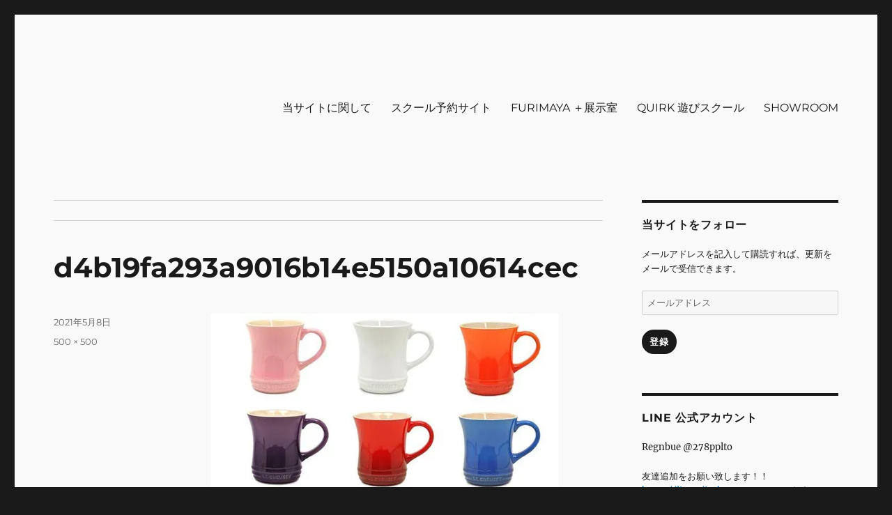

--- FILE ---
content_type: text/html; charset=UTF-8
request_url: https://www.innocence-store.com/%E3%80%90%E3%83%AB%E3%83%BB%E3%82%AF%E3%83%AB%E3%83%BC%E3%82%BC%E3%80%91%E3%83%86%E3%82%A3%E3%83%BC-%E3%83%9E%E3%82%B0-%EF%BC%94%EF%BC%91%EF%BC%93%EF%BD%8D%EF%BD%8C/d4b19fa293a9016b14e5150a10614cec
body_size: 16652
content:
<!DOCTYPE html>
<html dir="ltr" lang="ja" prefix="og: https://ogp.me/ns#" class="no-js">
<head>
	<meta charset="UTF-8">
	<meta name="viewport" content="width=device-width, initial-scale=1.0">
	<link rel="profile" href="https://gmpg.org/xfn/11">
		<script>
(function(html){html.className = html.className.replace(/\bno-js\b/,'js')})(document.documentElement);
//# sourceURL=twentysixteen_javascript_detection
</script>
<title>d4b19fa293a9016b14e5150a10614cec | INNOCENCE ～日常に彩りを～ ファッション 古着 花 雑貨 インテリア 小物 etc販売 江戸川区瑞江</title>

		<!-- All in One SEO 4.9.1.1 - aioseo.com -->
	<meta name="robots" content="max-image-preview:large" />
	<meta name="author" content="Moucai"/>
	<link rel="canonical" href="https://www.innocence-store.com/%e3%80%90%e3%83%ab%e3%83%bb%e3%82%af%e3%83%ab%e3%83%bc%e3%82%bc%e3%80%91%e3%83%86%e3%82%a3%e3%83%bc-%e3%83%9e%e3%82%b0-%ef%bc%94%ef%bc%91%ef%bc%93%ef%bd%8d%ef%bd%8c/d4b19fa293a9016b14e5150a10614cec" />
	<meta name="generator" content="All in One SEO (AIOSEO) 4.9.1.1" />
		<meta property="og:locale" content="ja_JP" />
		<meta property="og:site_name" content="INNOCENCE　～日常に彩りを～　ファッション 古着 花 雑貨 インテリア 小物 etc販売　江戸川区瑞江 | Enjoying  extra  life　-花　古着　ファッション　アクセサリ－　アウトドア　写真　本　音楽　アンチエイジング-" />
		<meta property="og:type" content="article" />
		<meta property="og:title" content="d4b19fa293a9016b14e5150a10614cec | INNOCENCE ～日常に彩りを～ ファッション 古着 花 雑貨 インテリア 小物 etc販売 江戸川区瑞江" />
		<meta property="og:url" content="https://www.innocence-store.com/%e3%80%90%e3%83%ab%e3%83%bb%e3%82%af%e3%83%ab%e3%83%bc%e3%82%bc%e3%80%91%e3%83%86%e3%82%a3%e3%83%bc-%e3%83%9e%e3%82%b0-%ef%bc%94%ef%bc%91%ef%bc%93%ef%bd%8d%ef%bd%8c/d4b19fa293a9016b14e5150a10614cec" />
		<meta property="article:published_time" content="2021-05-07T23:49:22+00:00" />
		<meta property="article:modified_time" content="2021-05-07T23:49:22+00:00" />
		<meta name="twitter:card" content="summary" />
		<meta name="twitter:title" content="d4b19fa293a9016b14e5150a10614cec | INNOCENCE ～日常に彩りを～ ファッション 古着 花 雑貨 インテリア 小物 etc販売 江戸川区瑞江" />
		<script type="application/ld+json" class="aioseo-schema">
			{"@context":"https:\/\/schema.org","@graph":[{"@type":"BreadcrumbList","@id":"https:\/\/www.innocence-store.com\/%e3%80%90%e3%83%ab%e3%83%bb%e3%82%af%e3%83%ab%e3%83%bc%e3%82%bc%e3%80%91%e3%83%86%e3%82%a3%e3%83%bc-%e3%83%9e%e3%82%b0-%ef%bc%94%ef%bc%91%ef%bc%93%ef%bd%8d%ef%bd%8c\/d4b19fa293a9016b14e5150a10614cec#breadcrumblist","itemListElement":[{"@type":"ListItem","@id":"https:\/\/www.innocence-store.com#listItem","position":1,"name":"\u30db\u30fc\u30e0","item":"https:\/\/www.innocence-store.com","nextItem":{"@type":"ListItem","@id":"https:\/\/www.innocence-store.com\/%e3%80%90%e3%83%ab%e3%83%bb%e3%82%af%e3%83%ab%e3%83%bc%e3%82%bc%e3%80%91%e3%83%86%e3%82%a3%e3%83%bc-%e3%83%9e%e3%82%b0-%ef%bc%94%ef%bc%91%ef%bc%93%ef%bd%8d%ef%bd%8c\/d4b19fa293a9016b14e5150a10614cec#listItem","name":"d4b19fa293a9016b14e5150a10614cec"}},{"@type":"ListItem","@id":"https:\/\/www.innocence-store.com\/%e3%80%90%e3%83%ab%e3%83%bb%e3%82%af%e3%83%ab%e3%83%bc%e3%82%bc%e3%80%91%e3%83%86%e3%82%a3%e3%83%bc-%e3%83%9e%e3%82%b0-%ef%bc%94%ef%bc%91%ef%bc%93%ef%bd%8d%ef%bd%8c\/d4b19fa293a9016b14e5150a10614cec#listItem","position":2,"name":"d4b19fa293a9016b14e5150a10614cec","previousItem":{"@type":"ListItem","@id":"https:\/\/www.innocence-store.com#listItem","name":"\u30db\u30fc\u30e0"}}]},{"@type":"ItemPage","@id":"https:\/\/www.innocence-store.com\/%e3%80%90%e3%83%ab%e3%83%bb%e3%82%af%e3%83%ab%e3%83%bc%e3%82%bc%e3%80%91%e3%83%86%e3%82%a3%e3%83%bc-%e3%83%9e%e3%82%b0-%ef%bc%94%ef%bc%91%ef%bc%93%ef%bd%8d%ef%bd%8c\/d4b19fa293a9016b14e5150a10614cec#itempage","url":"https:\/\/www.innocence-store.com\/%e3%80%90%e3%83%ab%e3%83%bb%e3%82%af%e3%83%ab%e3%83%bc%e3%82%bc%e3%80%91%e3%83%86%e3%82%a3%e3%83%bc-%e3%83%9e%e3%82%b0-%ef%bc%94%ef%bc%91%ef%bc%93%ef%bd%8d%ef%bd%8c\/d4b19fa293a9016b14e5150a10614cec","name":"d4b19fa293a9016b14e5150a10614cec | INNOCENCE \uff5e\u65e5\u5e38\u306b\u5f69\u308a\u3092\uff5e \u30d5\u30a1\u30c3\u30b7\u30e7\u30f3 \u53e4\u7740 \u82b1 \u96d1\u8ca8 \u30a4\u30f3\u30c6\u30ea\u30a2 \u5c0f\u7269 etc\u8ca9\u58f2 \u6c5f\u6238\u5ddd\u533a\u745e\u6c5f","inLanguage":"ja","isPartOf":{"@id":"https:\/\/www.innocence-store.com\/#website"},"breadcrumb":{"@id":"https:\/\/www.innocence-store.com\/%e3%80%90%e3%83%ab%e3%83%bb%e3%82%af%e3%83%ab%e3%83%bc%e3%82%bc%e3%80%91%e3%83%86%e3%82%a3%e3%83%bc-%e3%83%9e%e3%82%b0-%ef%bc%94%ef%bc%91%ef%bc%93%ef%bd%8d%ef%bd%8c\/d4b19fa293a9016b14e5150a10614cec#breadcrumblist"},"author":{"@id":"https:\/\/www.innocence-store.com\/author\/moucai#author"},"creator":{"@id":"https:\/\/www.innocence-store.com\/author\/moucai#author"},"datePublished":"2021-05-08T08:49:22+09:00","dateModified":"2021-05-08T08:49:22+09:00"},{"@type":"Organization","@id":"https:\/\/www.innocence-store.com\/#organization","name":"INNOCENCE\u3000\uff5e\u65e5\u5e38\u306b\u5f69\u308a\u3092\uff5e\u3000\u30d5\u30a1\u30c3\u30b7\u30e7\u30f3 \u53e4\u7740 \u82b1 \u96d1\u8ca8 \u30a4\u30f3\u30c6\u30ea\u30a2 \u5c0f\u7269 etc\u8ca9\u58f2\u3000\u6c5f\u6238\u5ddd\u533a\u745e\u6c5f","description":"Enjoying  extra  life\u3000-\u82b1\u3000\u53e4\u7740\u3000\u30d5\u30a1\u30c3\u30b7\u30e7\u30f3\u3000\u30a2\u30af\u30bb\u30b5\u30ea\uff0d\u3000\u30a2\u30a6\u30c8\u30c9\u30a2\u3000\u5199\u771f\u3000\u672c\u3000\u97f3\u697d\u3000\u30a2\u30f3\u30c1\u30a8\u30a4\u30b8\u30f3\u30b0-","url":"https:\/\/www.innocence-store.com\/"},{"@type":"Person","@id":"https:\/\/www.innocence-store.com\/author\/moucai#author","url":"https:\/\/www.innocence-store.com\/author\/moucai","name":"Moucai","image":{"@type":"ImageObject","@id":"https:\/\/www.innocence-store.com\/%e3%80%90%e3%83%ab%e3%83%bb%e3%82%af%e3%83%ab%e3%83%bc%e3%82%bc%e3%80%91%e3%83%86%e3%82%a3%e3%83%bc-%e3%83%9e%e3%82%b0-%ef%bc%94%ef%bc%91%ef%bc%93%ef%bd%8d%ef%bd%8c\/d4b19fa293a9016b14e5150a10614cec#authorImage","url":"https:\/\/secure.gravatar.com\/avatar\/18cfa30272eb5cce9d8fb8396e0b1f366e016daf53293f195b292f670ee1a85a?s=96&d=mm&r=g","width":96,"height":96,"caption":"Moucai"}},{"@type":"WebSite","@id":"https:\/\/www.innocence-store.com\/#website","url":"https:\/\/www.innocence-store.com\/","name":"Regnbue \u30ec\u30b0\u30f3\u30d6\u30fc\u3000\uff5e\u65e5\u5e38\u306b\u5f69\u308a\u3092\uff5e\u3000\u30d5\u30a1\u30c3\u30b7\u30e7\u30f3 \u53e4\u7740 \u82b1 \u96d1\u8ca8 \u30a4\u30f3\u30c6\u30ea\u30a2 \u5c0f\u7269 etc\u8ca9\u58f2\u3000\u6c5f\u6238\u5ddd\u533a\u745e\u6c5f","description":"Enjoying  extra  life\u3000-\u82b1\u3000\u53e4\u7740\u3000\u30d5\u30a1\u30c3\u30b7\u30e7\u30f3\u3000\u30a2\u30af\u30bb\u30b5\u30ea\uff0d\u3000\u30a2\u30a6\u30c8\u30c9\u30a2\u3000\u5199\u771f\u3000\u672c\u3000\u97f3\u697d\u3000\u30a2\u30f3\u30c1\u30a8\u30a4\u30b8\u30f3\u30b0-","inLanguage":"ja","publisher":{"@id":"https:\/\/www.innocence-store.com\/#organization"}}]}
		</script>
		<!-- All in One SEO -->

<link rel='dns-prefetch' href='//static.addtoany.com' />
<link rel='dns-prefetch' href='//stats.wp.com' />
<link rel='dns-prefetch' href='//widgets.wp.com' />
<link rel='dns-prefetch' href='//s0.wp.com' />
<link rel='dns-prefetch' href='//0.gravatar.com' />
<link rel='dns-prefetch' href='//1.gravatar.com' />
<link rel='dns-prefetch' href='//2.gravatar.com' />
<link rel='preconnect' href='//c0.wp.com' />
<link rel='preconnect' href='//i0.wp.com' />
<link rel="alternate" type="application/rss+xml" title="INNOCENCE　～日常に彩りを～　ファッション 古着 花 雑貨 インテリア 小物 etc販売　江戸川区瑞江 &raquo; フィード" href="https://www.innocence-store.com/feed" />
<link rel="alternate" type="application/rss+xml" title="INNOCENCE　～日常に彩りを～　ファッション 古着 花 雑貨 インテリア 小物 etc販売　江戸川区瑞江 &raquo; コメントフィード" href="https://www.innocence-store.com/comments/feed" />
<link rel="alternate" type="application/rss+xml" title="INNOCENCE　～日常に彩りを～　ファッション 古着 花 雑貨 インテリア 小物 etc販売　江戸川区瑞江 &raquo; d4b19fa293a9016b14e5150a10614cec のコメントのフィード" href="https://www.innocence-store.com/%e3%80%90%e3%83%ab%e3%83%bb%e3%82%af%e3%83%ab%e3%83%bc%e3%82%bc%e3%80%91%e3%83%86%e3%82%a3%e3%83%bc-%e3%83%9e%e3%82%b0-%ef%bc%94%ef%bc%91%ef%bc%93%ef%bd%8d%ef%bd%8c/d4b19fa293a9016b14e5150a10614cec/feed" />
<link rel="alternate" title="oEmbed (JSON)" type="application/json+oembed" href="https://www.innocence-store.com/wp-json/oembed/1.0/embed?url=https%3A%2F%2Fwww.innocence-store.com%2F%25e3%2580%2590%25e3%2583%25ab%25e3%2583%25bb%25e3%2582%25af%25e3%2583%25ab%25e3%2583%25bc%25e3%2582%25bc%25e3%2580%2591%25e3%2583%2586%25e3%2582%25a3%25e3%2583%25bc-%25e3%2583%259e%25e3%2582%25b0-%25ef%25bc%2594%25ef%25bc%2591%25ef%25bc%2593%25ef%25bd%258d%25ef%25bd%258c%2Fd4b19fa293a9016b14e5150a10614cec" />
<link rel="alternate" title="oEmbed (XML)" type="text/xml+oembed" href="https://www.innocence-store.com/wp-json/oembed/1.0/embed?url=https%3A%2F%2Fwww.innocence-store.com%2F%25e3%2580%2590%25e3%2583%25ab%25e3%2583%25bb%25e3%2582%25af%25e3%2583%25ab%25e3%2583%25bc%25e3%2582%25bc%25e3%2580%2591%25e3%2583%2586%25e3%2582%25a3%25e3%2583%25bc-%25e3%2583%259e%25e3%2582%25b0-%25ef%25bc%2594%25ef%25bc%2591%25ef%25bc%2593%25ef%25bd%258d%25ef%25bd%258c%2Fd4b19fa293a9016b14e5150a10614cec&#038;format=xml" />
<style id='wp-img-auto-sizes-contain-inline-css'>
img:is([sizes=auto i],[sizes^="auto," i]){contain-intrinsic-size:3000px 1500px}
/*# sourceURL=wp-img-auto-sizes-contain-inline-css */
</style>
<link rel='stylesheet' id='twentysixteen-jetpack-css' href='https://c0.wp.com/p/jetpack/15.3.1/modules/theme-tools/compat/twentysixteen.css' media='all' />
<style id='wp-emoji-styles-inline-css'>

	img.wp-smiley, img.emoji {
		display: inline !important;
		border: none !important;
		box-shadow: none !important;
		height: 1em !important;
		width: 1em !important;
		margin: 0 0.07em !important;
		vertical-align: -0.1em !important;
		background: none !important;
		padding: 0 !important;
	}
/*# sourceURL=wp-emoji-styles-inline-css */
</style>
<style id='wp-block-library-inline-css'>
:root{--wp-block-synced-color:#7a00df;--wp-block-synced-color--rgb:122,0,223;--wp-bound-block-color:var(--wp-block-synced-color);--wp-editor-canvas-background:#ddd;--wp-admin-theme-color:#007cba;--wp-admin-theme-color--rgb:0,124,186;--wp-admin-theme-color-darker-10:#006ba1;--wp-admin-theme-color-darker-10--rgb:0,107,160.5;--wp-admin-theme-color-darker-20:#005a87;--wp-admin-theme-color-darker-20--rgb:0,90,135;--wp-admin-border-width-focus:2px}@media (min-resolution:192dpi){:root{--wp-admin-border-width-focus:1.5px}}.wp-element-button{cursor:pointer}:root .has-very-light-gray-background-color{background-color:#eee}:root .has-very-dark-gray-background-color{background-color:#313131}:root .has-very-light-gray-color{color:#eee}:root .has-very-dark-gray-color{color:#313131}:root .has-vivid-green-cyan-to-vivid-cyan-blue-gradient-background{background:linear-gradient(135deg,#00d084,#0693e3)}:root .has-purple-crush-gradient-background{background:linear-gradient(135deg,#34e2e4,#4721fb 50%,#ab1dfe)}:root .has-hazy-dawn-gradient-background{background:linear-gradient(135deg,#faaca8,#dad0ec)}:root .has-subdued-olive-gradient-background{background:linear-gradient(135deg,#fafae1,#67a671)}:root .has-atomic-cream-gradient-background{background:linear-gradient(135deg,#fdd79a,#004a59)}:root .has-nightshade-gradient-background{background:linear-gradient(135deg,#330968,#31cdcf)}:root .has-midnight-gradient-background{background:linear-gradient(135deg,#020381,#2874fc)}:root{--wp--preset--font-size--normal:16px;--wp--preset--font-size--huge:42px}.has-regular-font-size{font-size:1em}.has-larger-font-size{font-size:2.625em}.has-normal-font-size{font-size:var(--wp--preset--font-size--normal)}.has-huge-font-size{font-size:var(--wp--preset--font-size--huge)}.has-text-align-center{text-align:center}.has-text-align-left{text-align:left}.has-text-align-right{text-align:right}.has-fit-text{white-space:nowrap!important}#end-resizable-editor-section{display:none}.aligncenter{clear:both}.items-justified-left{justify-content:flex-start}.items-justified-center{justify-content:center}.items-justified-right{justify-content:flex-end}.items-justified-space-between{justify-content:space-between}.screen-reader-text{border:0;clip-path:inset(50%);height:1px;margin:-1px;overflow:hidden;padding:0;position:absolute;width:1px;word-wrap:normal!important}.screen-reader-text:focus{background-color:#ddd;clip-path:none;color:#444;display:block;font-size:1em;height:auto;left:5px;line-height:normal;padding:15px 23px 14px;text-decoration:none;top:5px;width:auto;z-index:100000}html :where(.has-border-color){border-style:solid}html :where([style*=border-top-color]){border-top-style:solid}html :where([style*=border-right-color]){border-right-style:solid}html :where([style*=border-bottom-color]){border-bottom-style:solid}html :where([style*=border-left-color]){border-left-style:solid}html :where([style*=border-width]){border-style:solid}html :where([style*=border-top-width]){border-top-style:solid}html :where([style*=border-right-width]){border-right-style:solid}html :where([style*=border-bottom-width]){border-bottom-style:solid}html :where([style*=border-left-width]){border-left-style:solid}html :where(img[class*=wp-image-]){height:auto;max-width:100%}:where(figure){margin:0 0 1em}html :where(.is-position-sticky){--wp-admin--admin-bar--position-offset:var(--wp-admin--admin-bar--height,0px)}@media screen and (max-width:600px){html :where(.is-position-sticky){--wp-admin--admin-bar--position-offset:0px}}

/*# sourceURL=wp-block-library-inline-css */
</style><style id='global-styles-inline-css'>
:root{--wp--preset--aspect-ratio--square: 1;--wp--preset--aspect-ratio--4-3: 4/3;--wp--preset--aspect-ratio--3-4: 3/4;--wp--preset--aspect-ratio--3-2: 3/2;--wp--preset--aspect-ratio--2-3: 2/3;--wp--preset--aspect-ratio--16-9: 16/9;--wp--preset--aspect-ratio--9-16: 9/16;--wp--preset--color--black: #000000;--wp--preset--color--cyan-bluish-gray: #abb8c3;--wp--preset--color--white: #fff;--wp--preset--color--pale-pink: #f78da7;--wp--preset--color--vivid-red: #cf2e2e;--wp--preset--color--luminous-vivid-orange: #ff6900;--wp--preset--color--luminous-vivid-amber: #fcb900;--wp--preset--color--light-green-cyan: #7bdcb5;--wp--preset--color--vivid-green-cyan: #00d084;--wp--preset--color--pale-cyan-blue: #8ed1fc;--wp--preset--color--vivid-cyan-blue: #0693e3;--wp--preset--color--vivid-purple: #9b51e0;--wp--preset--color--dark-gray: #1a1a1a;--wp--preset--color--medium-gray: #686868;--wp--preset--color--light-gray: #e5e5e5;--wp--preset--color--blue-gray: #4d545c;--wp--preset--color--bright-blue: #007acc;--wp--preset--color--light-blue: #9adffd;--wp--preset--color--dark-brown: #402b30;--wp--preset--color--medium-brown: #774e24;--wp--preset--color--dark-red: #640c1f;--wp--preset--color--bright-red: #ff675f;--wp--preset--color--yellow: #ffef8e;--wp--preset--gradient--vivid-cyan-blue-to-vivid-purple: linear-gradient(135deg,rgb(6,147,227) 0%,rgb(155,81,224) 100%);--wp--preset--gradient--light-green-cyan-to-vivid-green-cyan: linear-gradient(135deg,rgb(122,220,180) 0%,rgb(0,208,130) 100%);--wp--preset--gradient--luminous-vivid-amber-to-luminous-vivid-orange: linear-gradient(135deg,rgb(252,185,0) 0%,rgb(255,105,0) 100%);--wp--preset--gradient--luminous-vivid-orange-to-vivid-red: linear-gradient(135deg,rgb(255,105,0) 0%,rgb(207,46,46) 100%);--wp--preset--gradient--very-light-gray-to-cyan-bluish-gray: linear-gradient(135deg,rgb(238,238,238) 0%,rgb(169,184,195) 100%);--wp--preset--gradient--cool-to-warm-spectrum: linear-gradient(135deg,rgb(74,234,220) 0%,rgb(151,120,209) 20%,rgb(207,42,186) 40%,rgb(238,44,130) 60%,rgb(251,105,98) 80%,rgb(254,248,76) 100%);--wp--preset--gradient--blush-light-purple: linear-gradient(135deg,rgb(255,206,236) 0%,rgb(152,150,240) 100%);--wp--preset--gradient--blush-bordeaux: linear-gradient(135deg,rgb(254,205,165) 0%,rgb(254,45,45) 50%,rgb(107,0,62) 100%);--wp--preset--gradient--luminous-dusk: linear-gradient(135deg,rgb(255,203,112) 0%,rgb(199,81,192) 50%,rgb(65,88,208) 100%);--wp--preset--gradient--pale-ocean: linear-gradient(135deg,rgb(255,245,203) 0%,rgb(182,227,212) 50%,rgb(51,167,181) 100%);--wp--preset--gradient--electric-grass: linear-gradient(135deg,rgb(202,248,128) 0%,rgb(113,206,126) 100%);--wp--preset--gradient--midnight: linear-gradient(135deg,rgb(2,3,129) 0%,rgb(40,116,252) 100%);--wp--preset--font-size--small: 13px;--wp--preset--font-size--medium: 20px;--wp--preset--font-size--large: 36px;--wp--preset--font-size--x-large: 42px;--wp--preset--spacing--20: 0.44rem;--wp--preset--spacing--30: 0.67rem;--wp--preset--spacing--40: 1rem;--wp--preset--spacing--50: 1.5rem;--wp--preset--spacing--60: 2.25rem;--wp--preset--spacing--70: 3.38rem;--wp--preset--spacing--80: 5.06rem;--wp--preset--shadow--natural: 6px 6px 9px rgba(0, 0, 0, 0.2);--wp--preset--shadow--deep: 12px 12px 50px rgba(0, 0, 0, 0.4);--wp--preset--shadow--sharp: 6px 6px 0px rgba(0, 0, 0, 0.2);--wp--preset--shadow--outlined: 6px 6px 0px -3px rgb(255, 255, 255), 6px 6px rgb(0, 0, 0);--wp--preset--shadow--crisp: 6px 6px 0px rgb(0, 0, 0);}:where(.is-layout-flex){gap: 0.5em;}:where(.is-layout-grid){gap: 0.5em;}body .is-layout-flex{display: flex;}.is-layout-flex{flex-wrap: wrap;align-items: center;}.is-layout-flex > :is(*, div){margin: 0;}body .is-layout-grid{display: grid;}.is-layout-grid > :is(*, div){margin: 0;}:where(.wp-block-columns.is-layout-flex){gap: 2em;}:where(.wp-block-columns.is-layout-grid){gap: 2em;}:where(.wp-block-post-template.is-layout-flex){gap: 1.25em;}:where(.wp-block-post-template.is-layout-grid){gap: 1.25em;}.has-black-color{color: var(--wp--preset--color--black) !important;}.has-cyan-bluish-gray-color{color: var(--wp--preset--color--cyan-bluish-gray) !important;}.has-white-color{color: var(--wp--preset--color--white) !important;}.has-pale-pink-color{color: var(--wp--preset--color--pale-pink) !important;}.has-vivid-red-color{color: var(--wp--preset--color--vivid-red) !important;}.has-luminous-vivid-orange-color{color: var(--wp--preset--color--luminous-vivid-orange) !important;}.has-luminous-vivid-amber-color{color: var(--wp--preset--color--luminous-vivid-amber) !important;}.has-light-green-cyan-color{color: var(--wp--preset--color--light-green-cyan) !important;}.has-vivid-green-cyan-color{color: var(--wp--preset--color--vivid-green-cyan) !important;}.has-pale-cyan-blue-color{color: var(--wp--preset--color--pale-cyan-blue) !important;}.has-vivid-cyan-blue-color{color: var(--wp--preset--color--vivid-cyan-blue) !important;}.has-vivid-purple-color{color: var(--wp--preset--color--vivid-purple) !important;}.has-black-background-color{background-color: var(--wp--preset--color--black) !important;}.has-cyan-bluish-gray-background-color{background-color: var(--wp--preset--color--cyan-bluish-gray) !important;}.has-white-background-color{background-color: var(--wp--preset--color--white) !important;}.has-pale-pink-background-color{background-color: var(--wp--preset--color--pale-pink) !important;}.has-vivid-red-background-color{background-color: var(--wp--preset--color--vivid-red) !important;}.has-luminous-vivid-orange-background-color{background-color: var(--wp--preset--color--luminous-vivid-orange) !important;}.has-luminous-vivid-amber-background-color{background-color: var(--wp--preset--color--luminous-vivid-amber) !important;}.has-light-green-cyan-background-color{background-color: var(--wp--preset--color--light-green-cyan) !important;}.has-vivid-green-cyan-background-color{background-color: var(--wp--preset--color--vivid-green-cyan) !important;}.has-pale-cyan-blue-background-color{background-color: var(--wp--preset--color--pale-cyan-blue) !important;}.has-vivid-cyan-blue-background-color{background-color: var(--wp--preset--color--vivid-cyan-blue) !important;}.has-vivid-purple-background-color{background-color: var(--wp--preset--color--vivid-purple) !important;}.has-black-border-color{border-color: var(--wp--preset--color--black) !important;}.has-cyan-bluish-gray-border-color{border-color: var(--wp--preset--color--cyan-bluish-gray) !important;}.has-white-border-color{border-color: var(--wp--preset--color--white) !important;}.has-pale-pink-border-color{border-color: var(--wp--preset--color--pale-pink) !important;}.has-vivid-red-border-color{border-color: var(--wp--preset--color--vivid-red) !important;}.has-luminous-vivid-orange-border-color{border-color: var(--wp--preset--color--luminous-vivid-orange) !important;}.has-luminous-vivid-amber-border-color{border-color: var(--wp--preset--color--luminous-vivid-amber) !important;}.has-light-green-cyan-border-color{border-color: var(--wp--preset--color--light-green-cyan) !important;}.has-vivid-green-cyan-border-color{border-color: var(--wp--preset--color--vivid-green-cyan) !important;}.has-pale-cyan-blue-border-color{border-color: var(--wp--preset--color--pale-cyan-blue) !important;}.has-vivid-cyan-blue-border-color{border-color: var(--wp--preset--color--vivid-cyan-blue) !important;}.has-vivid-purple-border-color{border-color: var(--wp--preset--color--vivid-purple) !important;}.has-vivid-cyan-blue-to-vivid-purple-gradient-background{background: var(--wp--preset--gradient--vivid-cyan-blue-to-vivid-purple) !important;}.has-light-green-cyan-to-vivid-green-cyan-gradient-background{background: var(--wp--preset--gradient--light-green-cyan-to-vivid-green-cyan) !important;}.has-luminous-vivid-amber-to-luminous-vivid-orange-gradient-background{background: var(--wp--preset--gradient--luminous-vivid-amber-to-luminous-vivid-orange) !important;}.has-luminous-vivid-orange-to-vivid-red-gradient-background{background: var(--wp--preset--gradient--luminous-vivid-orange-to-vivid-red) !important;}.has-very-light-gray-to-cyan-bluish-gray-gradient-background{background: var(--wp--preset--gradient--very-light-gray-to-cyan-bluish-gray) !important;}.has-cool-to-warm-spectrum-gradient-background{background: var(--wp--preset--gradient--cool-to-warm-spectrum) !important;}.has-blush-light-purple-gradient-background{background: var(--wp--preset--gradient--blush-light-purple) !important;}.has-blush-bordeaux-gradient-background{background: var(--wp--preset--gradient--blush-bordeaux) !important;}.has-luminous-dusk-gradient-background{background: var(--wp--preset--gradient--luminous-dusk) !important;}.has-pale-ocean-gradient-background{background: var(--wp--preset--gradient--pale-ocean) !important;}.has-electric-grass-gradient-background{background: var(--wp--preset--gradient--electric-grass) !important;}.has-midnight-gradient-background{background: var(--wp--preset--gradient--midnight) !important;}.has-small-font-size{font-size: var(--wp--preset--font-size--small) !important;}.has-medium-font-size{font-size: var(--wp--preset--font-size--medium) !important;}.has-large-font-size{font-size: var(--wp--preset--font-size--large) !important;}.has-x-large-font-size{font-size: var(--wp--preset--font-size--x-large) !important;}
/*# sourceURL=global-styles-inline-css */
</style>

<style id='classic-theme-styles-inline-css'>
/*! This file is auto-generated */
.wp-block-button__link{color:#fff;background-color:#32373c;border-radius:9999px;box-shadow:none;text-decoration:none;padding:calc(.667em + 2px) calc(1.333em + 2px);font-size:1.125em}.wp-block-file__button{background:#32373c;color:#fff;text-decoration:none}
/*# sourceURL=/wp-includes/css/classic-themes.min.css */
</style>
<link rel='stylesheet' id='twentysixteen-fonts-css' href='https://www.innocence-store.com/index/wp-content/themes/twentysixteen/fonts/merriweather-plus-montserrat-plus-inconsolata.css?ver=20230328' media='all' />
<link rel='stylesheet' id='genericons-css' href='https://c0.wp.com/p/jetpack/15.3.1/_inc/genericons/genericons/genericons.css' media='all' />
<link rel='stylesheet' id='twentysixteen-style-css' href='https://www.innocence-store.com/index/wp-content/themes/twentysixteen/style.css?ver=20251202' media='all' />
<style id='twentysixteen-style-inline-css'>

		/* Custom Page Background Color */
		.site {
			background-color: #f9f9f9;
		}

		mark,
		ins,
		button,
		button[disabled]:hover,
		button[disabled]:focus,
		input[type="button"],
		input[type="button"][disabled]:hover,
		input[type="button"][disabled]:focus,
		input[type="reset"],
		input[type="reset"][disabled]:hover,
		input[type="reset"][disabled]:focus,
		input[type="submit"],
		input[type="submit"][disabled]:hover,
		input[type="submit"][disabled]:focus,
		.menu-toggle.toggled-on,
		.menu-toggle.toggled-on:hover,
		.menu-toggle.toggled-on:focus,
		.pagination .prev,
		.pagination .next,
		.pagination .prev:hover,
		.pagination .prev:focus,
		.pagination .next:hover,
		.pagination .next:focus,
		.pagination .nav-links:before,
		.pagination .nav-links:after,
		.widget_calendar tbody a,
		.widget_calendar tbody a:hover,
		.widget_calendar tbody a:focus,
		.page-links a,
		.page-links a:hover,
		.page-links a:focus {
			color: #f9f9f9;
		}

		@media screen and (min-width: 56.875em) {
			.main-navigation ul ul li {
				background-color: #f9f9f9;
			}

			.main-navigation ul ul:after {
				border-top-color: #f9f9f9;
				border-bottom-color: #f9f9f9;
			}
		}
	
/*# sourceURL=twentysixteen-style-inline-css */
</style>
<link rel='stylesheet' id='twentysixteen-block-style-css' href='https://www.innocence-store.com/index/wp-content/themes/twentysixteen/css/blocks.css?ver=20240817' media='all' />
<link rel='stylesheet' id='jetpack_likes-css' href='https://c0.wp.com/p/jetpack/15.3.1/modules/likes/style.css' media='all' />
<link rel='stylesheet' id='jetpack-subscriptions-css' href='https://c0.wp.com/p/jetpack/15.3.1/_inc/build/subscriptions/subscriptions.min.css' media='all' />
<link rel='stylesheet' id='tablepress-default-css' href='https://www.innocence-store.com/index/wp-content/plugins/tablepress/css/build/default.css?ver=3.2.5' media='all' />
<link rel='stylesheet' id='addtoany-css' href='https://www.innocence-store.com/index/wp-content/plugins/add-to-any/addtoany.min.css?ver=1.16' media='all' />
<!--n2css--><!--n2js--><script id="addtoany-core-js-before">
window.a2a_config=window.a2a_config||{};a2a_config.callbacks=[];a2a_config.overlays=[];a2a_config.templates={};a2a_localize = {
	Share: "共有",
	Save: "ブックマーク",
	Subscribe: "購読",
	Email: "メール",
	Bookmark: "ブックマーク",
	ShowAll: "すべて表示する",
	ShowLess: "小さく表示する",
	FindServices: "サービスを探す",
	FindAnyServiceToAddTo: "追加するサービスを今すぐ探す",
	PoweredBy: "Powered by",
	ShareViaEmail: "メールでシェアする",
	SubscribeViaEmail: "メールで購読する",
	BookmarkInYourBrowser: "ブラウザにブックマーク",
	BookmarkInstructions: "このページをブックマークするには、 Ctrl+D または \u2318+D を押下。",
	AddToYourFavorites: "お気に入りに追加",
	SendFromWebOrProgram: "任意のメールアドレスまたはメールプログラムから送信",
	EmailProgram: "メールプログラム",
	More: "詳細&#8230;",
	ThanksForSharing: "共有ありがとうございます !",
	ThanksForFollowing: "フォローありがとうございます !"
};


//# sourceURL=addtoany-core-js-before
</script>
<script defer src="https://static.addtoany.com/menu/page.js" id="addtoany-core-js"></script>
<script src="https://c0.wp.com/c/6.9/wp-includes/js/jquery/jquery.min.js" id="jquery-core-js"></script>
<script src="https://c0.wp.com/c/6.9/wp-includes/js/jquery/jquery-migrate.min.js" id="jquery-migrate-js"></script>
<script defer src="https://www.innocence-store.com/index/wp-content/plugins/add-to-any/addtoany.min.js?ver=1.1" id="addtoany-jquery-js"></script>
<script src="https://www.innocence-store.com/index/wp-content/themes/twentysixteen/js/keyboard-image-navigation.js?ver=20170530" id="twentysixteen-keyboard-image-navigation-js"></script>
<script id="twentysixteen-script-js-extra">
var screenReaderText = {"expand":"\u30b5\u30d6\u30e1\u30cb\u30e5\u30fc\u3092\u5c55\u958b","collapse":"\u30b5\u30d6\u30e1\u30cb\u30e5\u30fc\u3092\u9589\u3058\u308b"};
//# sourceURL=twentysixteen-script-js-extra
</script>
<script src="https://www.innocence-store.com/index/wp-content/themes/twentysixteen/js/functions.js?ver=20230629" id="twentysixteen-script-js" defer data-wp-strategy="defer"></script>
<link rel="https://api.w.org/" href="https://www.innocence-store.com/wp-json/" /><link rel="alternate" title="JSON" type="application/json" href="https://www.innocence-store.com/wp-json/wp/v2/media/31438" /><link rel="EditURI" type="application/rsd+xml" title="RSD" href="https://www.innocence-store.com/index/xmlrpc.php?rsd" />
<meta name="generator" content="WordPress 6.9" />
<link rel='shortlink' href='https://www.innocence-store.com/?p=31438' />
	<style>img#wpstats{display:none}</style>
				<style type="text/css" id="twentysixteen-header-css">
		.site-branding {
			margin: 0 auto 0 0;
		}

		.site-branding .site-title,
		.site-description {
			clip-path: inset(50%);
			position: absolute;
		}
		</style>
		</head>

<body class="attachment wp-singular attachment-template-default single single-attachment postid-31438 attachmentid-31438 attachment-jpeg wp-embed-responsive wp-theme-twentysixteen">
<div id="page" class="site">
	<div class="site-inner">
		<a class="skip-link screen-reader-text" href="#content">
			コンテンツへスキップ		</a>

		<header id="masthead" class="site-header">
			<div class="site-header-main">
				<div class="site-branding">
											<p class="site-title"><a href="https://www.innocence-store.com/" rel="home" >INNOCENCE　～日常に彩りを～　ファッション 古着 花 雑貨 インテリア 小物 etc販売　江戸川区瑞江</a></p>
												<p class="site-description">Enjoying  extra  life　-花　古着　ファッション　アクセサリ－　アウトドア　写真　本　音楽　アンチエイジング-</p>
									</div><!-- .site-branding -->

									<button id="menu-toggle" class="menu-toggle">メニュー</button>

					<div id="site-header-menu" class="site-header-menu">
													<nav id="site-navigation" class="main-navigation" aria-label="メインメニュー">
								<div class="menu-%e3%83%98%e3%83%83%e3%83%80%e3%83%bc-container"><ul id="menu-%e3%83%98%e3%83%83%e3%83%80%e3%83%bc" class="primary-menu"><li id="menu-item-1606" class="menu-item menu-item-type-post_type menu-item-object-page menu-item-1606"><a href="https://www.innocence-store.com/regnbue-gaiyou">当サイトに関して</a></li>
<li id="menu-item-33793" class="menu-item menu-item-type-custom menu-item-object-custom menu-item-33793"><a href="https://reserva.be/yogast">スクール予約サイト</a></li>
<li id="menu-item-32178" class="menu-item menu-item-type-post_type menu-item-object-page menu-item-32178"><a href="https://www.innocence-store.com/innocence-shop">FURIMAYA ＋展示室</a></li>
<li id="menu-item-33556" class="menu-item menu-item-type-post_type menu-item-object-page menu-item-33556"><a href="https://www.innocence-store.com/yoga">QUIRK 遊びスクール</a></li>
<li id="menu-item-34659" class="menu-item menu-item-type-post_type menu-item-object-page menu-item-34659"><a href="https://www.innocence-store.com/interior-showroom">SHOWROOM</a></li>
</ul></div>							</nav><!-- .main-navigation -->
						
													<nav id="social-navigation" class="social-navigation" aria-label="﻿ソーシャルリンクメニュー">
								<div class="menu-%e3%83%98%e3%83%83%e3%83%80%e3%83%bc-container"><ul id="menu-%e3%83%98%e3%83%83%e3%83%80%e3%83%bc-1" class="social-links-menu"><li class="menu-item menu-item-type-post_type menu-item-object-page menu-item-1606"><a href="https://www.innocence-store.com/regnbue-gaiyou"><span class="screen-reader-text">当サイトに関して</span></a></li>
<li class="menu-item menu-item-type-custom menu-item-object-custom menu-item-33793"><a href="https://reserva.be/yogast"><span class="screen-reader-text">スクール予約サイト</span></a></li>
<li class="menu-item menu-item-type-post_type menu-item-object-page menu-item-32178"><a href="https://www.innocence-store.com/innocence-shop"><span class="screen-reader-text">FURIMAYA ＋展示室</span></a></li>
<li class="menu-item menu-item-type-post_type menu-item-object-page menu-item-33556"><a href="https://www.innocence-store.com/yoga"><span class="screen-reader-text">QUIRK 遊びスクール</span></a></li>
<li class="menu-item menu-item-type-post_type menu-item-object-page menu-item-34659"><a href="https://www.innocence-store.com/interior-showroom"><span class="screen-reader-text">SHOWROOM</span></a></li>
</ul></div>							</nav><!-- .social-navigation -->
											</div><!-- .site-header-menu -->
							</div><!-- .site-header-main -->

					</header><!-- .site-header -->

		<div id="content" class="site-content">

	<div id="primary" class="content-area">
		<main id="main" class="site-main">

			
			<article id="post-31438" class="post-31438 attachment type-attachment status-inherit hentry">

				<nav id="image-navigation" class="navigation image-navigation">
					<div class="nav-links">
						<div class="nav-previous"></div>
						<div class="nav-next"></div>
					</div><!-- .nav-links -->
				</nav><!-- .image-navigation -->

				<header class="entry-header">
					<h1 class="entry-title">d4b19fa293a9016b14e5150a10614cec</h1>				</header><!-- .entry-header -->

				<div class="entry-content">

					<div class="entry-attachment">
						<img width="500" height="500" src="https://i0.wp.com/www.innocence-store.com/index/wp-content/uploads/2021/05/d4b19fa293a9016b14e5150a10614cec.jpg?fit=500%2C500&amp;ssl=1" class="attachment-large size-large" alt="" decoding="async" fetchpriority="high" srcset="https://i0.wp.com/www.innocence-store.com/index/wp-content/uploads/2021/05/d4b19fa293a9016b14e5150a10614cec.jpg?w=500&amp;ssl=1 500w, https://i0.wp.com/www.innocence-store.com/index/wp-content/uploads/2021/05/d4b19fa293a9016b14e5150a10614cec.jpg?resize=300%2C300&amp;ssl=1 300w, https://i0.wp.com/www.innocence-store.com/index/wp-content/uploads/2021/05/d4b19fa293a9016b14e5150a10614cec.jpg?resize=150%2C150&amp;ssl=1 150w" sizes="(max-width: 500px) 85vw, 500px" />
						
						</div><!-- .entry-attachment -->

						<div class="addtoany_share_save_container addtoany_content addtoany_content_bottom"><div class="a2a_kit a2a_kit_size_32 addtoany_list" data-a2a-url="https://www.innocence-store.com/%e3%80%90%e3%83%ab%e3%83%bb%e3%82%af%e3%83%ab%e3%83%bc%e3%82%bc%e3%80%91%e3%83%86%e3%82%a3%e3%83%bc-%e3%83%9e%e3%82%b0-%ef%bc%94%ef%bc%91%ef%bc%93%ef%bd%8d%ef%bd%8c/d4b19fa293a9016b14e5150a10614cec" data-a2a-title="d4b19fa293a9016b14e5150a10614cec"><a class="a2a_button_facebook" href="https://www.addtoany.com/add_to/facebook?linkurl=https%3A%2F%2Fwww.innocence-store.com%2F%25e3%2580%2590%25e3%2583%25ab%25e3%2583%25bb%25e3%2582%25af%25e3%2583%25ab%25e3%2583%25bc%25e3%2582%25bc%25e3%2580%2591%25e3%2583%2586%25e3%2582%25a3%25e3%2583%25bc-%25e3%2583%259e%25e3%2582%25b0-%25ef%25bc%2594%25ef%25bc%2591%25ef%25bc%2593%25ef%25bd%258d%25ef%25bd%258c%2Fd4b19fa293a9016b14e5150a10614cec&amp;linkname=d4b19fa293a9016b14e5150a10614cec" title="Facebook" rel="nofollow noopener" target="_blank"></a><a class="a2a_button_twitter" href="https://www.addtoany.com/add_to/twitter?linkurl=https%3A%2F%2Fwww.innocence-store.com%2F%25e3%2580%2590%25e3%2583%25ab%25e3%2583%25bb%25e3%2582%25af%25e3%2583%25ab%25e3%2583%25bc%25e3%2582%25bc%25e3%2580%2591%25e3%2583%2586%25e3%2582%25a3%25e3%2583%25bc-%25e3%2583%259e%25e3%2582%25b0-%25ef%25bc%2594%25ef%25bc%2591%25ef%25bc%2593%25ef%25bd%258d%25ef%25bd%258c%2Fd4b19fa293a9016b14e5150a10614cec&amp;linkname=d4b19fa293a9016b14e5150a10614cec" title="Twitter" rel="nofollow noopener" target="_blank"></a><a class="a2a_button_email" href="https://www.addtoany.com/add_to/email?linkurl=https%3A%2F%2Fwww.innocence-store.com%2F%25e3%2580%2590%25e3%2583%25ab%25e3%2583%25bb%25e3%2582%25af%25e3%2583%25ab%25e3%2583%25bc%25e3%2582%25bc%25e3%2580%2591%25e3%2583%2586%25e3%2582%25a3%25e3%2583%25bc-%25e3%2583%259e%25e3%2582%25b0-%25ef%25bc%2594%25ef%25bc%2591%25ef%25bc%2593%25ef%25bd%258d%25ef%25bd%258c%2Fd4b19fa293a9016b14e5150a10614cec&amp;linkname=d4b19fa293a9016b14e5150a10614cec" title="Email" rel="nofollow noopener" target="_blank"></a><a class="a2a_button_line" href="https://www.addtoany.com/add_to/line?linkurl=https%3A%2F%2Fwww.innocence-store.com%2F%25e3%2580%2590%25e3%2583%25ab%25e3%2583%25bb%25e3%2582%25af%25e3%2583%25ab%25e3%2583%25bc%25e3%2582%25bc%25e3%2580%2591%25e3%2583%2586%25e3%2582%25a3%25e3%2583%25bc-%25e3%2583%259e%25e3%2582%25b0-%25ef%25bc%2594%25ef%25bc%2591%25ef%25bc%2593%25ef%25bd%258d%25ef%25bd%258c%2Fd4b19fa293a9016b14e5150a10614cec&amp;linkname=d4b19fa293a9016b14e5150a10614cec" title="Line" rel="nofollow noopener" target="_blank"></a><a class="a2a_button_tumblr" href="https://www.addtoany.com/add_to/tumblr?linkurl=https%3A%2F%2Fwww.innocence-store.com%2F%25e3%2580%2590%25e3%2583%25ab%25e3%2583%25bb%25e3%2582%25af%25e3%2583%25ab%25e3%2583%25bc%25e3%2582%25bc%25e3%2580%2591%25e3%2583%2586%25e3%2582%25a3%25e3%2583%25bc-%25e3%2583%259e%25e3%2582%25b0-%25ef%25bc%2594%25ef%25bc%2591%25ef%25bc%2593%25ef%25bd%258d%25ef%25bd%258c%2Fd4b19fa293a9016b14e5150a10614cec&amp;linkname=d4b19fa293a9016b14e5150a10614cec" title="Tumblr" rel="nofollow noopener" target="_blank"></a><a class="a2a_button_google_gmail" href="https://www.addtoany.com/add_to/google_gmail?linkurl=https%3A%2F%2Fwww.innocence-store.com%2F%25e3%2580%2590%25e3%2583%25ab%25e3%2583%25bb%25e3%2582%25af%25e3%2583%25ab%25e3%2583%25bc%25e3%2582%25bc%25e3%2580%2591%25e3%2583%2586%25e3%2582%25a3%25e3%2583%25bc-%25e3%2583%259e%25e3%2582%25b0-%25ef%25bc%2594%25ef%25bc%2591%25ef%25bc%2593%25ef%25bd%258d%25ef%25bd%258c%2Fd4b19fa293a9016b14e5150a10614cec&amp;linkname=d4b19fa293a9016b14e5150a10614cec" title="Gmail" rel="nofollow noopener" target="_blank"></a><a class="a2a_dd addtoany_share_save addtoany_share" href="https://www.addtoany.com/share"></a></div></div>					</div><!-- .entry-content -->

					<footer class="entry-footer">
					<span class="posted-on"><span class="screen-reader-text">投稿日: </span><a href="https://www.innocence-store.com/%e3%80%90%e3%83%ab%e3%83%bb%e3%82%af%e3%83%ab%e3%83%bc%e3%82%bc%e3%80%91%e3%83%86%e3%82%a3%e3%83%bc-%e3%83%9e%e3%82%b0-%ef%bc%94%ef%bc%91%ef%bc%93%ef%bd%8d%ef%bd%8c/d4b19fa293a9016b14e5150a10614cec" rel="bookmark"><time class="entry-date published updated" datetime="2021-05-08T08:49:22+09:00">2021年5月8日</time></a></span>						<span class="full-size-link"><span class="screen-reader-text">フルサイズ </span><a href="https://www.innocence-store.com/index/wp-content/uploads/2021/05/d4b19fa293a9016b14e5150a10614cec.jpg">500 &times; 500</a></span>											</footer><!-- .entry-footer -->
				</article><!-- #post-31438 -->

				
<div id="comments" class="comments-area">

	
	
		<div id="respond" class="comment-respond">
		<h2 id="reply-title" class="comment-reply-title">コメントを残す <small><a rel="nofollow" id="cancel-comment-reply-link" href="/%E3%80%90%E3%83%AB%E3%83%BB%E3%82%AF%E3%83%AB%E3%83%BC%E3%82%BC%E3%80%91%E3%83%86%E3%82%A3%E3%83%BC-%E3%83%9E%E3%82%B0-%EF%BC%94%EF%BC%91%EF%BC%93%EF%BD%8D%EF%BD%8C/d4b19fa293a9016b14e5150a10614cec#respond" style="display:none;">コメントをキャンセル</a></small></h2><form action="https://www.innocence-store.com/index/wp-comments-post.php" method="post" id="commentform" class="comment-form"><p class="comment-notes"><span id="email-notes">メールアドレスが公開されることはありません。</span> <span class="required-field-message"><span class="required">※</span> が付いている欄は必須項目です</span></p><p class="comment-form-comment"><label for="comment">コメント <span class="required">※</span></label> <textarea id="comment" name="comment" cols="45" rows="8" maxlength="65525" required></textarea></p><p class="comment-form-author"><label for="author">名前 <span class="required">※</span></label> <input id="author" name="author" type="text" value="" size="30" maxlength="245" autocomplete="name" required /></p>
<p class="comment-form-email"><label for="email">メール <span class="required">※</span></label> <input id="email" name="email" type="email" value="" size="30" maxlength="100" aria-describedby="email-notes" autocomplete="email" required /></p>
<p class="comment-form-url"><label for="url">サイト</label> <input id="url" name="url" type="url" value="" size="30" maxlength="200" autocomplete="url" /></p>
<p class="comment-form-cookies-consent"><input id="wp-comment-cookies-consent" name="wp-comment-cookies-consent" type="checkbox" value="yes" /> <label for="wp-comment-cookies-consent">次回のコメントで使用するためブラウザーに自分の名前、メールアドレス、サイトを保存する。</label></p>
<p class="form-submit"><input name="submit" type="submit" id="submit" class="submit" value="コメントを送信" /> <input type='hidden' name='comment_post_ID' value='31438' id='comment_post_ID' />
<input type='hidden' name='comment_parent' id='comment_parent' value='0' />
</p><p style="display: none;"><input type="hidden" id="akismet_comment_nonce" name="akismet_comment_nonce" value="8cf8e94afb" /></p><p style="display: none !important;" class="akismet-fields-container" data-prefix="ak_"><label>&#916;<textarea name="ak_hp_textarea" cols="45" rows="8" maxlength="100"></textarea></label><input type="hidden" id="ak_js_1" name="ak_js" value="92"/><script>document.getElementById( "ak_js_1" ).setAttribute( "value", ( new Date() ).getTime() );</script></p></form>	</div><!-- #respond -->
	
</div><!-- .comments-area -->

	<nav class="navigation post-navigation" aria-label="投稿">
		<h2 class="screen-reader-text">投稿ナビゲーション</h2>
		<div class="nav-links"><div class="nav-previous"><a href="https://www.innocence-store.com/%e3%80%90%e3%83%ab%e3%83%bb%e3%82%af%e3%83%ab%e3%83%bc%e3%82%bc%e3%80%91%e3%83%86%e3%82%a3%e3%83%bc-%e3%83%9e%e3%82%b0-%ef%bc%94%ef%bc%91%ef%bc%93%ef%bd%8d%ef%bd%8c" rel="prev"><span class="post-title">【ル・クルーゼ】ティー マグ ４１３ｍＬ</span> <span class="meta-nav">内で公開</span></a></div></div>
	</nav>
		</main><!-- .site-main -->
	</div><!-- .content-area -->


	<aside id="secondary" class="sidebar widget-area">
		<section id="blog_subscription-2" class="widget widget_blog_subscription jetpack_subscription_widget"><h2 class="widget-title">当サイトをフォロー</h2>
			<div class="wp-block-jetpack-subscriptions__container">
			<form action="#" method="post" accept-charset="utf-8" id="subscribe-blog-blog_subscription-2"
				data-blog="163176326"
				data-post_access_level="everybody" >
									<div id="subscribe-text"><p>メールアドレスを記入して購読すれば、更新をメールで受信できます。</p>
</div>
										<p id="subscribe-email">
						<label id="jetpack-subscribe-label"
							class="screen-reader-text"
							for="subscribe-field-blog_subscription-2">
							メールアドレス						</label>
						<input type="email" name="email" autocomplete="email" required="required"
																					value=""
							id="subscribe-field-blog_subscription-2"
							placeholder="メールアドレス"
						/>
					</p>

					<p id="subscribe-submit"
											>
						<input type="hidden" name="action" value="subscribe"/>
						<input type="hidden" name="source" value="https://www.innocence-store.com/%E3%80%90%E3%83%AB%E3%83%BB%E3%82%AF%E3%83%AB%E3%83%BC%E3%82%BC%E3%80%91%E3%83%86%E3%82%A3%E3%83%BC-%E3%83%9E%E3%82%B0-%EF%BC%94%EF%BC%91%EF%BC%93%EF%BD%8D%EF%BD%8C/d4b19fa293a9016b14e5150a10614cec"/>
						<input type="hidden" name="sub-type" value="widget"/>
						<input type="hidden" name="redirect_fragment" value="subscribe-blog-blog_subscription-2"/>
						<input type="hidden" id="_wpnonce" name="_wpnonce" value="c851df823b" /><input type="hidden" name="_wp_http_referer" value="/%E3%80%90%E3%83%AB%E3%83%BB%E3%82%AF%E3%83%AB%E3%83%BC%E3%82%BC%E3%80%91%E3%83%86%E3%82%A3%E3%83%BC-%E3%83%9E%E3%82%B0-%EF%BC%94%EF%BC%91%EF%BC%93%EF%BD%8D%EF%BD%8C/d4b19fa293a9016b14e5150a10614cec" />						<button type="submit"
															class="wp-block-button__link"
																					name="jetpack_subscriptions_widget"
						>
							登録						</button>
					</p>
							</form>
						</div>
			
</section><section id="text-4" class="widget widget_text"><h2 class="widget-title">LINE 公式アカウント</h2>			<div class="textwidget"><p>Regnbue @278pplto</p>
<p>友達追加をお願い致します！！<br />
<a href="https://lin.ee/iOtlzRz" target="_blank" rel="noreferrer noopener">https://lin.ee/iOtlzRz</a>　クリックで友達OK！！</p>
<figure class="wp-block-image size-large"><img loading="lazy" decoding="async" class="wp-image-2047" src="https://i0.wp.com/www.innocence-store.com/index/wp-content/uploads/2020/10/image.png?resize=180%2C180&amp;ssl=1" sizes="auto, (max-width: 180px) 85vw, 180px" srcset="https://i0.wp.com/www.innocence-store.com/index/wp-content/uploads/2020/10/image.png?w=180&amp;ssl=1 180w, https://i0.wp.com/www.innocence-store.com/index/wp-content/uploads/2020/10/image.png?resize=150%2C150&amp;ssl=1 150w" alt="" width="180" height="180" /></figure>
<h3><strong><em>LINE 公式アカウント QRコード</em></strong></h3>
</div>
		</section><section id="text-3" class="widget widget_text"><h2 class="widget-title">Showroom</h2>			<div class="textwidget"><p><!-- wp:paragraph --></p>
<p>弊社取り扱い約3万点の商品を各種サイト、カタログ、電子カタログなどからご覧いただけ、ショールーム展示または保管商品は実物をご覧いただけます。</p>
<p>ご不明な点はお気軽にお問合せください。</p>
<p>詳しくは<a href="https://www.innocence-store.com/interior-showroom" target="_blank" rel="noopener">こちら</a></p>
<p>✉info@innocence-store.com</p>
<p>&nbsp;</p>
<p>&nbsp;</p>
</div>
		</section><section id="text-2" class="widget widget_text"><h2 class="widget-title">ONLINE SHOP</h2>			<div class="textwidget"><p>↓↓↓ ONLINE SHOP↓↓↓<br />
<a href="https://flosun.thebase.in/">https://flosun.thebase.in/</a><br />
<strong>※お電話での対応は行っておりませんのでご了承ください。</strong><br />
<strong>※ご不明な点はお問い合わせフォームまたはコメント欄からお願い致します。</strong></p>
</div>
		</section><section id="nav_menu-3" class="widget widget_nav_menu"><h2 class="widget-title">Group</h2><nav class="menu-moucai-groop-container" aria-label="Group"><ul id="menu-moucai-groop" class="menu"><li id="menu-item-100" class="menu-item menu-item-type-post_type menu-item-object-page menu-item-100"><a href="https://www.innocence-store.com/regnbue-gaiyou">当サイトに関して</a></li>
<li id="menu-item-44" class="menu-item menu-item-type-post_type menu-item-object-page menu-item-44"><a href="https://www.innocence-store.com/innocence-store%e5%85%ac%e5%bc%8fline">公式LINE</a></li>
<li id="menu-item-46" class="menu-item menu-item-type-post_type menu-item-object-page menu-item-46"><a href="https://www.innocence-store.com/hummingbirdsun%e5%85%ac%e5%bc%8finstagram">公式instagram</a></li>
<li id="menu-item-48" class="menu-item menu-item-type-post_type menu-item-object-page menu-item-48"><a href="https://www.innocence-store.com/moucai%e5%85%ac%e5%bc%8fyou-tube">公式you tube</a></li>
<li id="menu-item-49" class="menu-item menu-item-type-post_type menu-item-object-page menu-item-49"><a href="https://www.innocence-store.com/moucai%e5%85%ac%e5%bc%8ftwitter">公式Twitter</a></li>
<li id="menu-item-50" class="menu-item menu-item-type-post_type menu-item-object-page menu-item-50"><a href="https://www.innocence-store.com/moucai-farm%e5%85%ac%e5%bc%8fface-book">公式Facebook</a></li>
<li id="menu-item-1895" class="menu-item menu-item-type-post_type menu-item-object-page menu-item-1895"><a href="https://www.innocence-store.com/interior-showroom">SHOWROOM</a></li>
<li id="menu-item-22294" class="menu-item menu-item-type-post_type menu-item-object-page menu-item-22294"><a href="https://www.innocence-store.com/innocence-shop">FURIMAYA ＋展示室</a></li>
<li id="menu-item-33564" class="menu-item menu-item-type-post_type menu-item-object-page menu-item-33564"><a href="https://www.innocence-store.com/yoga">QUIRK 遊びスクール</a></li>
</ul></nav></section><section id="categories-2" class="widget widget_categories"><h2 class="widget-title">カテゴリー</h2><nav aria-label="カテゴリー">
			<ul>
					<li class="cat-item cat-item-1434"><a href="https://www.innocence-store.com/category/regnbuehouse">～コミュニティ～</a> (176)
</li>
	<li class="cat-item cat-item-5"><a href="https://www.innocence-store.com/category/hummingbirdsun">アクセサリー/hummingbird&amp;sun</a> (108)
</li>
	<li class="cat-item cat-item-1987"><a href="https://www.innocence-store.com/category/%e3%82%a4%e3%83%b3%e3%83%86%e3%83%aa%e3%82%a2%e9%9b%91%e8%b2%a8-%e3%83%a4%e3%83%95%e3%83%bc%e3%82%b7%e3%83%a7%e3%83%83%e3%83%94%e3%83%b3%e3%82%b0">インテリア雑貨/ヤフーショッピング</a> (36)
</li>
	<li class="cat-item cat-item-6"><a href="https://www.innocence-store.com/category/photo">コーディネイト/PHOTO</a> (50)
</li>
	<li class="cat-item cat-item-2619"><a href="https://www.innocence-store.com/category/%e3%83%a8%e3%82%ac%e3%82%b9%e3%83%88%e3%83%ac%e3%83%83%e3%83%81">ヨガストレッチ</a> (4)
</li>
	<li class="cat-item cat-item-3"><a href="https://www.innocence-store.com/category/innocence-store">古着メンズ/INNOCENCE STORE</a> (277)
</li>
	<li class="cat-item cat-item-4"><a href="https://www.innocence-store.com/category/innocence-ledieschild">古着レディース＆キッズ/LEDIES&amp;CHILD</a> (154)
</li>
	<li class="cat-item cat-item-12"><a href="https://www.innocence-store.com/category/familyfriend">家族友人/FAMILY&amp;FRIEND</a> (35)
</li>
	<li class="cat-item cat-item-910"><a href="https://www.innocence-store.com/category/regnbue">新品衣類/Regnbue</a> (53)
</li>
	<li class="cat-item cat-item-1"><a href="https://www.innocence-store.com/category/%e6%9c%aa%e5%88%86%e9%a1%9e">未分類</a> (96)
</li>
	<li class="cat-item cat-item-9"><a href="https://www.innocence-store.com/category/book">本/BOOK</a> (6)
</li>
	<li class="cat-item cat-item-13"><a href="https://www.innocence-store.com/category/flower">花/FLOWER</a> (31)
</li>
	<li class="cat-item cat-item-175"><a href="https://www.innocence-store.com/category/article-essay">記事/ARTICLE ESSAY</a> (55)
</li>
	<li class="cat-item cat-item-10"><a href="https://www.innocence-store.com/category/sake">酒/SAKE</a> (22)
</li>
			</ul>

			</nav></section>
		<section id="recent-posts-3" class="widget widget_recent_entries">
		<h2 class="widget-title">最近の投稿</h2><nav aria-label="最近の投稿">
		<ul>
											<li>
					<a href="https://www.innocence-store.com/34891-2">(タイトルなし)</a>
											<span class="post-date">2025年3月21日</span>
									</li>
											<li>
					<a href="https://www.innocence-store.com/34888-2">(タイトルなし)</a>
											<span class="post-date">2025年3月19日</span>
									</li>
											<li>
					<a href="https://www.innocence-store.com/34883-2">(タイトルなし)</a>
											<span class="post-date">2025年3月17日</span>
									</li>
											<li>
					<a href="https://www.innocence-store.com/3-16%e3%83%95%e3%83%bc%e3%83%89%e3%83%a1%e3%83%8b%e3%83%a5%e3%83%bc">3/16フードメニュー</a>
											<span class="post-date">2025年3月14日</span>
									</li>
											<li>
					<a href="https://www.innocence-store.com/3%e6%9c%88%e3%81%ae%e3%82%af%e3%83%af%e3%83%bc%e3%82%af%e3%82%b9%e3%82%af%e3%83%bc%e3%83%ab%e3%80%80%ef%bd%9e%e3%81%8a%e5%87%ba%e3%81%8b%e3%81%91%e9%81%a0%e8%b6%b3%ef%bd%9e">3月のクワークスクール　～お出かけ遠足～</a>
											<span class="post-date">2025年3月13日</span>
									</li>
											<li>
					<a href="https://www.innocence-store.com/%e4%bc%9a%e5%a0%b4%e5%a4%89%e6%9b%b4%e3%81%ae%e3%81%8a%e7%9f%a5%e3%82%89%e3%81%9b">会場変更のお知らせ</a>
											<span class="post-date">2025年3月12日</span>
									</li>
											<li>
					<a href="https://www.innocence-store.com/%e4%bb%8a%e5%b9%b4%e6%9c%80%e5%be%8c%ef%bc%8112%e6%9c%88%e3%81%ae%e3%82%b9%e3%82%b1%e3%82%b8%e3%83%a5%e3%83%bc%e3%83%ab%e3%81%af%ef%bc%81%ef%bc%81">今年最後！12月のスケジュールは！！</a>
											<span class="post-date">2024年11月14日</span>
									</li>
											<li>
					<a href="https://www.innocence-store.com/12%e6%97%a5%e5%9c%9f20%e6%97%a5%e6%97%a5foodmenu">12日(土)20日(日)foodmenu</a>
											<span class="post-date">2024年10月7日</span>
									</li>
											<li>
					<a href="https://www.innocence-store.com/%e6%9d%a5%e6%9c%88%e3%81%af%e6%a3%ae%e3%81%ae%e9%81%8a%e5%9c%92%e5%9c%b0%e9%81%a0%e8%b6%b3">来月は森の遊園地遠足</a>
											<span class="post-date">2024年9月23日</span>
									</li>
											<li>
					<a href="https://www.innocence-store.com/10%e6%9c%88%e3%82%b9%e3%82%b1%e3%82%b8%e3%83%a5%e3%83%bc%e3%83%ab%e4%ba%88%e5%ae%9a%e3%81%a7%e3%81%99%e3%80%82">10月スケジュール予定です。</a>
											<span class="post-date">2024年9月20日</span>
									</li>
											<li>
					<a href="https://www.innocence-store.com/%e6%9d%a5%e6%9c%8810%e6%9c%88%e3%81%ae%e3%82%a4%e3%83%99%e3%83%b3%e3%83%88%e4%ba%a4%e6%b5%81%e4%bc%9a%e3%81%ae%e3%81%8a%e7%9f%a5%e3%82%89%e3%81%9b">来月10月のイベント交流会のお知らせ</a>
											<span class="post-date">2024年9月17日</span>
									</li>
											<li>
					<a href="https://www.innocence-store.com/15%e6%97%a521%e6%97%a5%e3%83%af%e3%82%af%e3%83%af%e3%82%af%e5%a4%8f%e7%a5%ad%e3%82%8a%e4%ba%a4%e6%b5%81%e3%82%a4%e3%83%99%e3%83%b3%e3%83%88%e3%81%ae%e8%a9%b3%e7%b4%b0">15日21日ワクワク夏祭り交流イベントの詳細</a>
											<span class="post-date">2024年9月10日</span>
									</li>
											<li>
					<a href="https://www.innocence-store.com/9%e6%9c%88%e3%82%82%e3%82%88%e3%82%8d%e3%81%97%e3%81%8f%e3%81%8a%e9%a1%98%e3%81%84%e3%81%97%e3%81%be%e3%81%99%e3%80%82%e5%b9%b4%e5%86%85%e3%82%a4%e3%83%99%e3%83%b3%e3%83%88%e6%83%85%e5%a0%b1">9月もよろしくお願いします。年内イベント情報</a>
											<span class="post-date">2024年9月3日</span>
									</li>
											<li>
					<a href="https://www.innocence-store.com/%e6%96%b0%e5%ad%a6%e6%9c%9f%e3%81%af%e3%81%98%e3%81%be%e3%82%8a%e3%81%ae9%e6%9c%882%e6%97%a5%e6%9c%88%e3%82%88%e3%82%8a">新学期はじまりの9月2日(月)より</a>
											<span class="post-date">2024年8月26日</span>
									</li>
											<li>
					<a href="https://www.innocence-store.com/%e3%83%af%e3%82%af%e3%83%af%e3%82%af%e5%a4%8f%e7%a5%ad%e3%82%8a%e4%ba%a4%e6%b5%81%e4%bc%9a%e3%82%a4%e3%83%99%e3%83%b3%e3%83%88%e9%96%8b%e5%82%ac%ef%bc%81">ワクワク夏祭り交流会イベント開催！</a>
											<span class="post-date">2024年8月13日</span>
									</li>
											<li>
					<a href="https://www.innocence-store.com/9%e6%9c%88%e3%82%b9%e3%82%b1%e3%82%b8%e3%83%a5%e3%83%bc%e3%83%ab%e4%ba%88%e5%ae%9a%e3%81%a7%e3%81%99">9月スケジュール予定です</a>
											<span class="post-date">2024年8月13日</span>
									</li>
											<li>
					<a href="https://www.innocence-store.com/food">food</a>
											<span class="post-date">2024年8月12日</span>
									</li>
											<li>
					<a href="https://www.innocence-store.com/34799-2">(タイトルなし)</a>
											<span class="post-date">2024年8月4日</span>
									</li>
											<li>
					<a href="https://www.innocence-store.com/8%e6%9c%8811%e6%97%a5%e6%97%a5%e3%81%ae%e3%82%af%e3%83%af%e3%83%bc%e3%82%af%e6%b4%bb%e5%8b%95%e3%81%af%e7%94%bb%e5%83%8f%e5%8f%82%e7%85%a7%ef%bc%81%e8%a9%b3%e7%b4%b0%e3%81%af%e5%be%8c%e6%97%a5">8月11日(日)のクワーク活動は画像参照！詳細は後日！参加できる元気な方募集中です！👍</a>
											<span class="post-date">2024年7月13日</span>
									</li>
											<li>
					<a href="https://www.innocence-store.com/%e2%98%85%e2%98%85%e5%a4%8f%e4%bc%91%e3%81%bf7%e6%9c%888%e6%9c%88%e3%81%ae%e3%82%b9%e3%82%b1%e3%82%b8%e3%83%a5%e3%83%bc%e3%83%ab%e4%ba%88%e5%ae%9a%e3%81%a7%e3%81%99%ef%bc%81">★★夏休み7月8月のスケジュール予定です！</a>
											<span class="post-date">2024年7月6日</span>
									</li>
											<li>
					<a href="https://www.innocence-store.com/100%e5%86%86%e3%83%95%e3%83%bc%e3%83%89%e3%83%a1%e3%83%8b%e3%83%a5%e3%83%bc">100円フードメニュー</a>
											<span class="post-date">2024年7月5日</span>
									</li>
											<li>
					<a href="https://www.innocence-store.com/%e2%98%85%e4%bb%8a%e9%80%b1%e3%81%ae%e6%b4%bb%e5%8b%95%e4%ba%88%e5%ae%9a%e3%81%af">★今週の活動予定は</a>
											<span class="post-date">2024年7月3日</span>
									</li>
											<li>
					<a href="https://www.innocence-store.com/%e3%82%b2%e3%83%bc%e3%83%a0%e9%81%8a%e3%81%b3%e3%80%81%e3%82%b3%e3%82%a4%e3%83%b3%e9%81%8a%e3%81%b3%e3%82%b3%e3%83%bc%e3%83%8a%e3%83%bc">ゲーム遊び、コイン遊びコーナー</a>
											<span class="post-date">2024年6月25日</span>
									</li>
											<li>
					<a href="https://www.innocence-store.com/7%e6%9c%88%e3%81%afbbq%e3%82%a4%e3%83%99%e3%83%b3%e3%83%88%e3%81%a8%e9%81%a0%e8%b6%b3%e4%bc%81%e7%94%bb%e3%81%ae%e4%ba%8c%e6%9c%ac%e7%ab%8b%e3%81%a6">7月はBBQイベントと遠足企画の二本立て</a>
											<span class="post-date">2024年6月6日</span>
									</li>
											<li>
					<a href="https://www.innocence-store.com/%e7%ac%ac%e4%b8%89%e5%bc%be%e3%83%90%e3%83%83%e3%82%af%e3%83%97%e3%83%aa%e3%83%b3%e3%83%88%e3%83%9d%e3%82%b1%e3%83%83%e3%83%88t">第三弾バックプリントポケットT</a>
											<span class="post-date">2024年5月30日</span>
									</li>
											<li>
					<a href="https://www.innocence-store.com/%e8%82%89%e7%a5%ad%e3%82%8a%e3%82%a4%e3%83%99%e3%83%b3%e3%83%88%e8%a9%b3%e7%b4%b0%e4%bb%8a%e9%80%b1%e3%81%ae%e4%ba%88%e5%ae%9a">肉祭りイベント詳細&amp;今週の予定</a>
											<span class="post-date">2024年5月27日</span>
									</li>
											<li>
					<a href="https://www.innocence-store.com/%e3%82%af%e3%83%af%e3%83%bc%e3%82%aft%e3%82%b7%e3%83%a3%e3%83%84">クワークTシャツ</a>
											<span class="post-date">2024年5月24日</span>
									</li>
											<li>
					<a href="https://www.innocence-store.com/%e9%80%b1%e6%9c%ab%e3%81%94%e5%8f%82%e5%8a%a0%e3%81%82%e3%82%8a%e3%81%8c%e3%81%a8%e3%81%86%e3%81%94%e3%81%96%e3%81%84%e3%81%be%e3%81%97%e3%81%9fm_-_m">週末ご参加ありがとうございましたm(_ _)m</a>
											<span class="post-date">2024年5月20日</span>
									</li>
											<li>
					<a href="https://www.innocence-store.com/6%e6%9c%88%e3%81%ae%e3%82%b9%e3%82%b1%e3%82%b8%e3%83%a5%e3%83%bc%e3%83%ab%e3%81%ae%e3%81%8a%e7%9f%a5%e3%82%89%e3%81%9b-2">6月のスケジュールのお知らせ</a>
											<span class="post-date">2024年5月16日</span>
									</li>
											<li>
					<a href="https://www.innocence-store.com/%e6%98%a8%e6%97%a5%e3%81%ae%e3%82%a4%e3%83%99%e3%83%b3%e3%83%88%e3%81%94%e5%8f%82%e5%8a%a0%e8%aa%a0%e3%81%ab%e3%81%82%e3%82%8a%e3%81%8c%e3%81%a8%e3%81%86%e3%81%94%e3%81%96%e3%81%84%e3%81%be%e3%81%97">昨日のイベントご参加誠にありがとうございましたm(_ _)m</a>
											<span class="post-date">2024年5月13日</span>
									</li>
					</ul>

		</nav></section><section id="archives-2" class="widget widget_archive"><h2 class="widget-title">アーカイブ</h2><nav aria-label="アーカイブ">
			<ul>
					<li><a href='https://www.innocence-store.com/2025/03'>2025年3月</a></li>
	<li><a href='https://www.innocence-store.com/2024/11'>2024年11月</a></li>
	<li><a href='https://www.innocence-store.com/2024/10'>2024年10月</a></li>
	<li><a href='https://www.innocence-store.com/2024/09'>2024年9月</a></li>
	<li><a href='https://www.innocence-store.com/2024/08'>2024年8月</a></li>
	<li><a href='https://www.innocence-store.com/2024/07'>2024年7月</a></li>
	<li><a href='https://www.innocence-store.com/2024/06'>2024年6月</a></li>
	<li><a href='https://www.innocence-store.com/2024/05'>2024年5月</a></li>
	<li><a href='https://www.innocence-store.com/2024/04'>2024年4月</a></li>
	<li><a href='https://www.innocence-store.com/2024/03'>2024年3月</a></li>
	<li><a href='https://www.innocence-store.com/2024/02'>2024年2月</a></li>
	<li><a href='https://www.innocence-store.com/2024/01'>2024年1月</a></li>
	<li><a href='https://www.innocence-store.com/2023/12'>2023年12月</a></li>
	<li><a href='https://www.innocence-store.com/2023/11'>2023年11月</a></li>
	<li><a href='https://www.innocence-store.com/2023/10'>2023年10月</a></li>
	<li><a href='https://www.innocence-store.com/2023/09'>2023年9月</a></li>
	<li><a href='https://www.innocence-store.com/2023/08'>2023年8月</a></li>
	<li><a href='https://www.innocence-store.com/2023/07'>2023年7月</a></li>
	<li><a href='https://www.innocence-store.com/2023/06'>2023年6月</a></li>
	<li><a href='https://www.innocence-store.com/2023/05'>2023年5月</a></li>
	<li><a href='https://www.innocence-store.com/2023/04'>2023年4月</a></li>
	<li><a href='https://www.innocence-store.com/2023/03'>2023年3月</a></li>
	<li><a href='https://www.innocence-store.com/2023/02'>2023年2月</a></li>
	<li><a href='https://www.innocence-store.com/2023/01'>2023年1月</a></li>
	<li><a href='https://www.innocence-store.com/2022/12'>2022年12月</a></li>
	<li><a href='https://www.innocence-store.com/2022/11'>2022年11月</a></li>
	<li><a href='https://www.innocence-store.com/2022/10'>2022年10月</a></li>
	<li><a href='https://www.innocence-store.com/2022/09'>2022年9月</a></li>
	<li><a href='https://www.innocence-store.com/2022/08'>2022年8月</a></li>
	<li><a href='https://www.innocence-store.com/2022/07'>2022年7月</a></li>
	<li><a href='https://www.innocence-store.com/2022/06'>2022年6月</a></li>
	<li><a href='https://www.innocence-store.com/2022/05'>2022年5月</a></li>
	<li><a href='https://www.innocence-store.com/2022/04'>2022年4月</a></li>
	<li><a href='https://www.innocence-store.com/2022/03'>2022年3月</a></li>
	<li><a href='https://www.innocence-store.com/2022/02'>2022年2月</a></li>
	<li><a href='https://www.innocence-store.com/2022/01'>2022年1月</a></li>
	<li><a href='https://www.innocence-store.com/2021/12'>2021年12月</a></li>
	<li><a href='https://www.innocence-store.com/2021/11'>2021年11月</a></li>
	<li><a href='https://www.innocence-store.com/2021/10'>2021年10月</a></li>
	<li><a href='https://www.innocence-store.com/2021/09'>2021年9月</a></li>
	<li><a href='https://www.innocence-store.com/2021/08'>2021年8月</a></li>
	<li><a href='https://www.innocence-store.com/2021/07'>2021年7月</a></li>
	<li><a href='https://www.innocence-store.com/2021/06'>2021年6月</a></li>
	<li><a href='https://www.innocence-store.com/2021/05'>2021年5月</a></li>
	<li><a href='https://www.innocence-store.com/2021/04'>2021年4月</a></li>
	<li><a href='https://www.innocence-store.com/2021/03'>2021年3月</a></li>
	<li><a href='https://www.innocence-store.com/2021/02'>2021年2月</a></li>
	<li><a href='https://www.innocence-store.com/2021/01'>2021年1月</a></li>
	<li><a href='https://www.innocence-store.com/2020/12'>2020年12月</a></li>
	<li><a href='https://www.innocence-store.com/2020/11'>2020年11月</a></li>
	<li><a href='https://www.innocence-store.com/2020/10'>2020年10月</a></li>
	<li><a href='https://www.innocence-store.com/2020/09'>2020年9月</a></li>
	<li><a href='https://www.innocence-store.com/2020/08'>2020年8月</a></li>
	<li><a href='https://www.innocence-store.com/2020/07'>2020年7月</a></li>
	<li><a href='https://www.innocence-store.com/2020/06'>2020年6月</a></li>
	<li><a href='https://www.innocence-store.com/2020/05'>2020年5月</a></li>
	<li><a href='https://www.innocence-store.com/2020/04'>2020年4月</a></li>
	<li><a href='https://www.innocence-store.com/2020/03'>2020年3月</a></li>
	<li><a href='https://www.innocence-store.com/2020/02'>2020年2月</a></li>
	<li><a href='https://www.innocence-store.com/2020/01'>2020年1月</a></li>
	<li><a href='https://www.innocence-store.com/2019/12'>2019年12月</a></li>
	<li><a href='https://www.innocence-store.com/2019/11'>2019年11月</a></li>
	<li><a href='https://www.innocence-store.com/2019/10'>2019年10月</a></li>
	<li><a href='https://www.innocence-store.com/2019/09'>2019年9月</a></li>
	<li><a href='https://www.innocence-store.com/2019/08'>2019年8月</a></li>
	<li><a href='https://www.innocence-store.com/2019/07'>2019年7月</a></li>
	<li><a href='https://www.innocence-store.com/2019/06'>2019年6月</a></li>
	<li><a href='https://www.innocence-store.com/2019/05'>2019年5月</a></li>
	<li><a href='https://www.innocence-store.com/2019/04'>2019年4月</a></li>
			</ul>

			</nav></section><section id="search-2" class="widget widget_search">
<form role="search" method="get" class="search-form" action="https://www.innocence-store.com/">
	<label>
		<span class="screen-reader-text">
			検索:		</span>
		<input type="search" class="search-field" placeholder="検索&hellip;" value="" name="s" />
	</label>
	<button type="submit" class="search-submit"><span class="screen-reader-text">
		検索	</span></button>
</form>
</section><section id="calendar-3" class="widget widget_calendar"><div id="calendar_wrap" class="calendar_wrap"><table id="wp-calendar" class="wp-calendar-table">
	<caption>2026年1月</caption>
	<thead>
	<tr>
		<th scope="col" aria-label="月曜日">月</th>
		<th scope="col" aria-label="火曜日">火</th>
		<th scope="col" aria-label="水曜日">水</th>
		<th scope="col" aria-label="木曜日">木</th>
		<th scope="col" aria-label="金曜日">金</th>
		<th scope="col" aria-label="土曜日">土</th>
		<th scope="col" aria-label="日曜日">日</th>
	</tr>
	</thead>
	<tbody>
	<tr>
		<td colspan="3" class="pad">&nbsp;</td><td>1</td><td>2</td><td>3</td><td>4</td>
	</tr>
	<tr>
		<td>5</td><td>6</td><td>7</td><td>8</td><td>9</td><td>10</td><td>11</td>
	</tr>
	<tr>
		<td>12</td><td>13</td><td>14</td><td>15</td><td>16</td><td>17</td><td>18</td>
	</tr>
	<tr>
		<td>19</td><td>20</td><td>21</td><td>22</td><td>23</td><td id="today">24</td><td>25</td>
	</tr>
	<tr>
		<td>26</td><td>27</td><td>28</td><td>29</td><td>30</td><td>31</td>
		<td class="pad" colspan="1">&nbsp;</td>
	</tr>
	</tbody>
	</table><nav aria-label="前と次の月" class="wp-calendar-nav">
		<span class="wp-calendar-nav-prev"><a href="https://www.innocence-store.com/2025/03">&laquo; 3月</a></span>
		<span class="pad">&nbsp;</span>
		<span class="wp-calendar-nav-next">&nbsp;</span>
	</nav></div></section>	</aside><!-- .sidebar .widget-area -->

		</div><!-- .site-content -->

		<footer id="colophon" class="site-footer">
							<nav class="main-navigation" aria-label="フッターメインメニュー">
					<div class="menu-%e3%83%98%e3%83%83%e3%83%80%e3%83%bc-container"><ul id="menu-%e3%83%98%e3%83%83%e3%83%80%e3%83%bc-2" class="primary-menu"><li class="menu-item menu-item-type-post_type menu-item-object-page menu-item-1606"><a href="https://www.innocence-store.com/regnbue-gaiyou">当サイトに関して</a></li>
<li class="menu-item menu-item-type-custom menu-item-object-custom menu-item-33793"><a href="https://reserva.be/yogast">スクール予約サイト</a></li>
<li class="menu-item menu-item-type-post_type menu-item-object-page menu-item-32178"><a href="https://www.innocence-store.com/innocence-shop">FURIMAYA ＋展示室</a></li>
<li class="menu-item menu-item-type-post_type menu-item-object-page menu-item-33556"><a href="https://www.innocence-store.com/yoga">QUIRK 遊びスクール</a></li>
<li class="menu-item menu-item-type-post_type menu-item-object-page menu-item-34659"><a href="https://www.innocence-store.com/interior-showroom">SHOWROOM</a></li>
</ul></div>				</nav><!-- .main-navigation -->
			
							<nav class="social-navigation" aria-label="フッターソーシャルリンクメニュー">
					<div class="menu-%e3%83%98%e3%83%83%e3%83%80%e3%83%bc-container"><ul id="menu-%e3%83%98%e3%83%83%e3%83%80%e3%83%bc-3" class="social-links-menu"><li class="menu-item menu-item-type-post_type menu-item-object-page menu-item-1606"><a href="https://www.innocence-store.com/regnbue-gaiyou"><span class="screen-reader-text">当サイトに関して</span></a></li>
<li class="menu-item menu-item-type-custom menu-item-object-custom menu-item-33793"><a href="https://reserva.be/yogast"><span class="screen-reader-text">スクール予約サイト</span></a></li>
<li class="menu-item menu-item-type-post_type menu-item-object-page menu-item-32178"><a href="https://www.innocence-store.com/innocence-shop"><span class="screen-reader-text">FURIMAYA ＋展示室</span></a></li>
<li class="menu-item menu-item-type-post_type menu-item-object-page menu-item-33556"><a href="https://www.innocence-store.com/yoga"><span class="screen-reader-text">QUIRK 遊びスクール</span></a></li>
<li class="menu-item menu-item-type-post_type menu-item-object-page menu-item-34659"><a href="https://www.innocence-store.com/interior-showroom"><span class="screen-reader-text">SHOWROOM</span></a></li>
</ul></div>				</nav><!-- .social-navigation -->
			
			<div class="site-info">
								<span class="site-title"><a href="https://www.innocence-store.com/" rel="home">INNOCENCE　～日常に彩りを～　ファッション 古着 花 雑貨 インテリア 小物 etc販売　江戸川区瑞江</a></span>
				<a class="privacy-policy-link" href="https://www.innocence-store.com/regnbue-gaiyou/privacy-policy" rel="privacy-policy">プライバシーポリシー</a><span role="separator" aria-hidden="true"></span>				<a href="https://ja.wordpress.org/" class="imprint">
					Proudly powered by WordPress				</a>
			</div><!-- .site-info -->
		</footer><!-- .site-footer -->
	</div><!-- .site-inner -->
</div><!-- .site -->

<script type="speculationrules">
{"prefetch":[{"source":"document","where":{"and":[{"href_matches":"/*"},{"not":{"href_matches":["/index/wp-*.php","/index/wp-admin/*","/index/wp-content/uploads/*","/index/wp-content/*","/index/wp-content/plugins/*","/index/wp-content/themes/twentysixteen/*","/*\\?(.+)"]}},{"not":{"selector_matches":"a[rel~=\"nofollow\"]"}},{"not":{"selector_matches":".no-prefetch, .no-prefetch a"}}]},"eagerness":"conservative"}]}
</script>
<script type="module" src="https://www.innocence-store.com/index/wp-content/plugins/all-in-one-seo-pack/dist/Lite/assets/table-of-contents.95d0dfce.js?ver=4.9.1.1" id="aioseo/js/src/vue/standalone/blocks/table-of-contents/frontend.js-js"></script>
<script src="https://c0.wp.com/c/6.9/wp-includes/js/comment-reply.min.js" id="comment-reply-js" async data-wp-strategy="async" fetchpriority="low"></script>
<script id="jetpack-stats-js-before">
_stq = window._stq || [];
_stq.push([ "view", JSON.parse("{\"v\":\"ext\",\"blog\":\"163176326\",\"post\":\"31438\",\"tz\":\"9\",\"srv\":\"www.innocence-store.com\",\"j\":\"1:15.3.1\"}") ]);
_stq.push([ "clickTrackerInit", "163176326", "31438" ]);
//# sourceURL=jetpack-stats-js-before
</script>
<script src="https://stats.wp.com/e-202604.js" id="jetpack-stats-js" defer data-wp-strategy="defer"></script>
<script defer src="https://www.innocence-store.com/index/wp-content/plugins/akismet/_inc/akismet-frontend.js?ver=1765497037" id="akismet-frontend-js"></script>
<script id="wp-emoji-settings" type="application/json">
{"baseUrl":"https://s.w.org/images/core/emoji/17.0.2/72x72/","ext":".png","svgUrl":"https://s.w.org/images/core/emoji/17.0.2/svg/","svgExt":".svg","source":{"concatemoji":"https://www.innocence-store.com/index/wp-includes/js/wp-emoji-release.min.js?ver=6.9"}}
</script>
<script type="module">
/*! This file is auto-generated */
const a=JSON.parse(document.getElementById("wp-emoji-settings").textContent),o=(window._wpemojiSettings=a,"wpEmojiSettingsSupports"),s=["flag","emoji"];function i(e){try{var t={supportTests:e,timestamp:(new Date).valueOf()};sessionStorage.setItem(o,JSON.stringify(t))}catch(e){}}function c(e,t,n){e.clearRect(0,0,e.canvas.width,e.canvas.height),e.fillText(t,0,0);t=new Uint32Array(e.getImageData(0,0,e.canvas.width,e.canvas.height).data);e.clearRect(0,0,e.canvas.width,e.canvas.height),e.fillText(n,0,0);const a=new Uint32Array(e.getImageData(0,0,e.canvas.width,e.canvas.height).data);return t.every((e,t)=>e===a[t])}function p(e,t){e.clearRect(0,0,e.canvas.width,e.canvas.height),e.fillText(t,0,0);var n=e.getImageData(16,16,1,1);for(let e=0;e<n.data.length;e++)if(0!==n.data[e])return!1;return!0}function u(e,t,n,a){switch(t){case"flag":return n(e,"\ud83c\udff3\ufe0f\u200d\u26a7\ufe0f","\ud83c\udff3\ufe0f\u200b\u26a7\ufe0f")?!1:!n(e,"\ud83c\udde8\ud83c\uddf6","\ud83c\udde8\u200b\ud83c\uddf6")&&!n(e,"\ud83c\udff4\udb40\udc67\udb40\udc62\udb40\udc65\udb40\udc6e\udb40\udc67\udb40\udc7f","\ud83c\udff4\u200b\udb40\udc67\u200b\udb40\udc62\u200b\udb40\udc65\u200b\udb40\udc6e\u200b\udb40\udc67\u200b\udb40\udc7f");case"emoji":return!a(e,"\ud83e\u1fac8")}return!1}function f(e,t,n,a){let r;const o=(r="undefined"!=typeof WorkerGlobalScope&&self instanceof WorkerGlobalScope?new OffscreenCanvas(300,150):document.createElement("canvas")).getContext("2d",{willReadFrequently:!0}),s=(o.textBaseline="top",o.font="600 32px Arial",{});return e.forEach(e=>{s[e]=t(o,e,n,a)}),s}function r(e){var t=document.createElement("script");t.src=e,t.defer=!0,document.head.appendChild(t)}a.supports={everything:!0,everythingExceptFlag:!0},new Promise(t=>{let n=function(){try{var e=JSON.parse(sessionStorage.getItem(o));if("object"==typeof e&&"number"==typeof e.timestamp&&(new Date).valueOf()<e.timestamp+604800&&"object"==typeof e.supportTests)return e.supportTests}catch(e){}return null}();if(!n){if("undefined"!=typeof Worker&&"undefined"!=typeof OffscreenCanvas&&"undefined"!=typeof URL&&URL.createObjectURL&&"undefined"!=typeof Blob)try{var e="postMessage("+f.toString()+"("+[JSON.stringify(s),u.toString(),c.toString(),p.toString()].join(",")+"));",a=new Blob([e],{type:"text/javascript"});const r=new Worker(URL.createObjectURL(a),{name:"wpTestEmojiSupports"});return void(r.onmessage=e=>{i(n=e.data),r.terminate(),t(n)})}catch(e){}i(n=f(s,u,c,p))}t(n)}).then(e=>{for(const n in e)a.supports[n]=e[n],a.supports.everything=a.supports.everything&&a.supports[n],"flag"!==n&&(a.supports.everythingExceptFlag=a.supports.everythingExceptFlag&&a.supports[n]);var t;a.supports.everythingExceptFlag=a.supports.everythingExceptFlag&&!a.supports.flag,a.supports.everything||((t=a.source||{}).concatemoji?r(t.concatemoji):t.wpemoji&&t.twemoji&&(r(t.twemoji),r(t.wpemoji)))});
//# sourceURL=https://www.innocence-store.com/index/wp-includes/js/wp-emoji-loader.min.js
</script>
</body>
</html>
